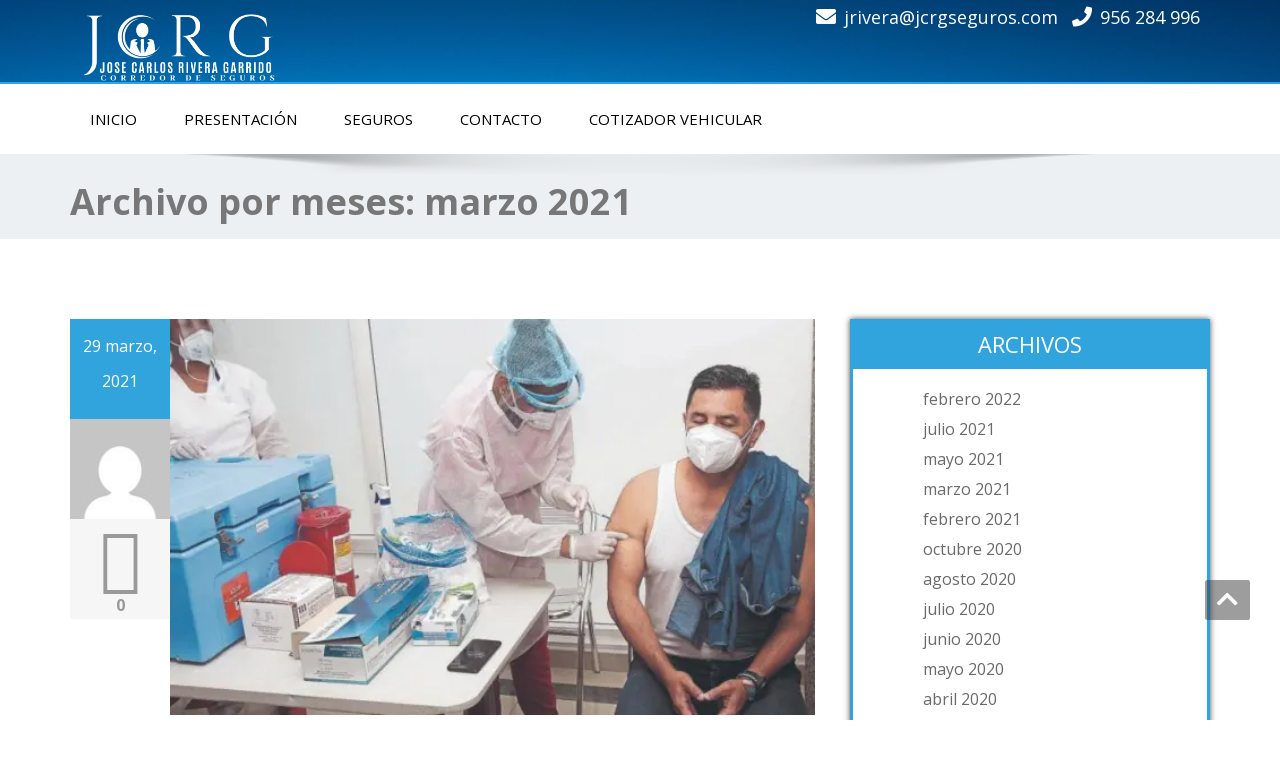

--- FILE ---
content_type: text/html; charset=UTF-8
request_url: https://jcrgseguros.com/2021/03/
body_size: 10937
content:
<!DOCTYPE html>
<!--[if lt IE 7]>
    <html class="no-js lt-ie9 lt-ie8 lt-ie7"> <![endif]-->
    <!--[if IE 7]>
    <html class="no-js lt-ie9 lt-ie8"> <![endif]-->
    <!--[if IE 8]>
    <html class="no-js lt-ie9"> <![endif]-->
    <!--[if gt IE 8]><!-->
<html lang="es"><!--<![endif]-->
<head>
	<meta http-equiv="X-UA-Compatible" content="IE=edge">
    <meta name="viewport" content="width=device-width, initial-scale=1.0">  
    <meta charset="UTF-8" />	
	<title>marzo 2021 &#8211; JCRG Corredor de Seguros</title>
<meta name='robots' content='max-image-preview:large' />
<link rel='dns-prefetch' href='//js.stripe.com' />
<link rel='dns-prefetch' href='//fonts.googleapis.com' />
<link rel='dns-prefetch' href='//s.w.org' />
<link rel='dns-prefetch' href='//i0.wp.com' />
<link rel='dns-prefetch' href='//i1.wp.com' />
<link rel='dns-prefetch' href='//i2.wp.com' />
<link rel='dns-prefetch' href='//c0.wp.com' />
<link rel="alternate" type="application/rss+xml" title="JCRG Corredor de Seguros &raquo; Feed" href="https://jcrgseguros.com/feed/" />
<link rel="alternate" type="application/rss+xml" title="JCRG Corredor de Seguros &raquo; Feed de los comentarios" href="https://jcrgseguros.com/comments/feed/" />
		<script type="text/javascript">
			window._wpemojiSettings = {"baseUrl":"https:\/\/s.w.org\/images\/core\/emoji\/13.0.1\/72x72\/","ext":".png","svgUrl":"https:\/\/s.w.org\/images\/core\/emoji\/13.0.1\/svg\/","svgExt":".svg","source":{"concatemoji":"https:\/\/jcrgseguros.com\/wp-includes\/js\/wp-emoji-release.min.js?ver=5.7.14"}};
			!function(e,a,t){var n,r,o,i=a.createElement("canvas"),p=i.getContext&&i.getContext("2d");function s(e,t){var a=String.fromCharCode;p.clearRect(0,0,i.width,i.height),p.fillText(a.apply(this,e),0,0);e=i.toDataURL();return p.clearRect(0,0,i.width,i.height),p.fillText(a.apply(this,t),0,0),e===i.toDataURL()}function c(e){var t=a.createElement("script");t.src=e,t.defer=t.type="text/javascript",a.getElementsByTagName("head")[0].appendChild(t)}for(o=Array("flag","emoji"),t.supports={everything:!0,everythingExceptFlag:!0},r=0;r<o.length;r++)t.supports[o[r]]=function(e){if(!p||!p.fillText)return!1;switch(p.textBaseline="top",p.font="600 32px Arial",e){case"flag":return s([127987,65039,8205,9895,65039],[127987,65039,8203,9895,65039])?!1:!s([55356,56826,55356,56819],[55356,56826,8203,55356,56819])&&!s([55356,57332,56128,56423,56128,56418,56128,56421,56128,56430,56128,56423,56128,56447],[55356,57332,8203,56128,56423,8203,56128,56418,8203,56128,56421,8203,56128,56430,8203,56128,56423,8203,56128,56447]);case"emoji":return!s([55357,56424,8205,55356,57212],[55357,56424,8203,55356,57212])}return!1}(o[r]),t.supports.everything=t.supports.everything&&t.supports[o[r]],"flag"!==o[r]&&(t.supports.everythingExceptFlag=t.supports.everythingExceptFlag&&t.supports[o[r]]);t.supports.everythingExceptFlag=t.supports.everythingExceptFlag&&!t.supports.flag,t.DOMReady=!1,t.readyCallback=function(){t.DOMReady=!0},t.supports.everything||(n=function(){t.readyCallback()},a.addEventListener?(a.addEventListener("DOMContentLoaded",n,!1),e.addEventListener("load",n,!1)):(e.attachEvent("onload",n),a.attachEvent("onreadystatechange",function(){"complete"===a.readyState&&t.readyCallback()})),(n=t.source||{}).concatemoji?c(n.concatemoji):n.wpemoji&&n.twemoji&&(c(n.twemoji),c(n.wpemoji)))}(window,document,window._wpemojiSettings);
		</script>
		<style type="text/css">
img.wp-smiley,
img.emoji {
	display: inline !important;
	border: none !important;
	box-shadow: none !important;
	height: 1em !important;
	width: 1em !important;
	margin: 0 .07em !important;
	vertical-align: -0.1em !important;
	background: none !important;
	padding: 0 !important;
}
</style>
	<link rel='stylesheet' id='wp-block-library-css'  href='https://c0.wp.com/c/5.7.14/wp-includes/css/dist/block-library/style.min.css' type='text/css' media='all' />
<style id='wp-block-library-inline-css' type='text/css'>
.has-text-align-justify{text-align:justify;}
</style>
<link rel='stylesheet' id='contact-form-7-css'  href='https://jcrgseguros.com/wp-content/plugins/contact-form-7/includes/css/styles.css?ver=5.1.3' type='text/css' media='all' />
<link rel='stylesheet' id='enigma-style-sheet-css'  href='https://jcrgseguros.com/wp-content/themes/enigma/style.css?ver=5.7.14' type='text/css' media='all' />
<link rel='stylesheet' id='bootstrap-css'  href='https://jcrgseguros.com/wp-content/themes/enigma/css/bootstrap.css?ver=5.7.14' type='text/css' media='all' />
<link rel='stylesheet' id='default-css'  href='https://jcrgseguros.com/wp-content/themes/enigma/css/default.css?ver=5.7.14' type='text/css' media='all' />
<link rel='stylesheet' id='enigma-theme-css'  href='https://jcrgseguros.com/wp-content/themes/enigma/css/enigma-theme.css?ver=5.7.14' type='text/css' media='all' />
<link rel='stylesheet' id='media-responsive-css'  href='https://jcrgseguros.com/wp-content/themes/enigma/css/media-responsive.css?ver=5.7.14' type='text/css' media='all' />
<link rel='stylesheet' id='animations-css'  href='https://jcrgseguros.com/wp-content/themes/enigma/css/animations.css?ver=5.7.14' type='text/css' media='all' />
<link rel='stylesheet' id='theme-animtae-css'  href='https://jcrgseguros.com/wp-content/themes/enigma/css/theme-animtae.css?ver=5.7.14' type='text/css' media='all' />
<link rel='stylesheet' id='font-awesome-css'  href='https://jcrgseguros.com/wp-content/themes/enigma/css/font-awesome-5.8.1/css/all.min.css?ver=5.7.14' type='text/css' media='all' />
<link rel='stylesheet' id='font-awesome-470-css'  href='https://jcrgseguros.com/wp-content/themes/enigma/css/font-awesome-4.7.0/css/font-awesome.min.css?ver=5.7.14' type='text/css' media='all' />
<link rel='stylesheet' id='OpenSansRegular-css'  href='//fonts.googleapis.com/css?family=Open+Sans&#038;ver=5.7.14' type='text/css' media='all' />
<link rel='stylesheet' id='OpenSansBold-css'  href='//fonts.googleapis.com/css?family=Open+Sans%3A700&#038;ver=5.7.14' type='text/css' media='all' />
<link rel='stylesheet' id='OpenSansSemiBold-css'  href='//fonts.googleapis.com/css?family=Open+Sans%3A600&#038;ver=5.7.14' type='text/css' media='all' />
<link rel='stylesheet' id='RobotoRegular-css'  href='//fonts.googleapis.com/css?family=Roboto&#038;ver=5.7.14' type='text/css' media='all' />
<link rel='stylesheet' id='RobotoBold-css'  href='//fonts.googleapis.com/css?family=Roboto%3A700&#038;ver=5.7.14' type='text/css' media='all' />
<link rel='stylesheet' id='RalewaySemiBold-css'  href='//fonts.googleapis.com/css?family=Raleway%3A600&#038;ver=5.7.14' type='text/css' media='all' />
<link rel='stylesheet' id='Courgette-css'  href='//fonts.googleapis.com/css?family=Courgette&#038;ver=5.7.14' type='text/css' media='all' />
<link rel='stylesheet' id='googleFonts-css'  href='https://fonts.googleapis.com/css?family=Open+Sans%3A300%2C400%2C600%2C700%2C900%2C300italic%2C400italic%2C600italic%2C700italic%2C900italic&#038;ver=5.7.14' type='text/css' media='all' />
<link rel='stylesheet' id='menu_font-css'  href='https://fonts.googleapis.com/css?family=Open+Sans%3A300%2C400%2C600%2C700%2C900%2C300italic%2C400italic%2C600italic%2C700italic%2C900italic&#038;ver=5.7.14' type='text/css' media='all' />
<link rel='stylesheet' id='theme_title-css'  href='https://fonts.googleapis.com/css?family=Open+Sans%3A300%2C400%2C600%2C700%2C900%2C300italic%2C400italic%2C600italic%2C700italic%2C900italic&#038;ver=5.7.14' type='text/css' media='all' />
<link rel='stylesheet' id='desc_font_all-css'  href='https://fonts.googleapis.com/css?family=Open+Sans%3A300%2C400%2C600%2C700%2C900%2C300italic%2C400italic%2C600italic%2C700italic%2C900italic&#038;ver=5.7.14' type='text/css' media='all' />
<link rel='stylesheet' id='cc-builder-awesome-css-css'  href='https://jcrgseguros.com/wp-content/plugins/cost-calculator-builder/frontend/dist/css/all.min.css?ver=2.0.4' type='text/css' media='all' />
<link rel='stylesheet' id='calc-builder-app-css-css'  href='https://jcrgseguros.com/wp-content/plugins/cost-calculator-builder/frontend/dist/bundle.css?ver=2.0.4' type='text/css' media='all' />
<link rel='stylesheet' id='joinchat-css'  href='https://jcrgseguros.com/wp-content/plugins/creame-whatsapp-me/public/css/joinchat.min.css?ver=4.0.8' type='text/css' media='all' />
<style id='joinchat-inline-css' type='text/css'>
.joinchat{ --red:37; --green:211; --blue:102; }
</style>
<link rel='stylesheet' id='cf7cf-style-css'  href='https://jcrgseguros.com/wp-content/plugins/cf7-conditional-fields/style.css?ver=1.6.4' type='text/css' media='all' />
<link rel='stylesheet' id='jetpack_css-css'  href='https://c0.wp.com/p/jetpack/9.4.4/css/jetpack.css' type='text/css' media='all' />
<script type='text/javascript' src='https://c0.wp.com/c/5.7.14/wp-includes/js/jquery/jquery.min.js' id='jquery-core-js'></script>
<script type='text/javascript' src='https://c0.wp.com/c/5.7.14/wp-includes/js/jquery/jquery-migrate.min.js' id='jquery-migrate-js'></script>
<script type='text/javascript' src='https://jcrgseguros.com/wp-content/themes/enigma/js/menu.js?ver=5.7.14' id='menu-js'></script>
<script type='text/javascript' src='https://jcrgseguros.com/wp-content/themes/enigma/js/bootstrap.js?ver=5.7.14' id='bootstrap-js-js'></script>
<script type='text/javascript' src='https://jcrgseguros.com/wp-content/themes/enigma/js/enigma_theme_script.js?ver=5.7.14' id='enigma-theme-script-js'></script>
<script type='text/javascript' src='https://js.stripe.com/v3/?ver=5.7.14' id='-js'></script>
<link rel="https://api.w.org/" href="https://jcrgseguros.com/wp-json/" /><link rel="EditURI" type="application/rsd+xml" title="RSD" href="https://jcrgseguros.com/xmlrpc.php?rsd" />
<link rel="wlwmanifest" type="application/wlwmanifest+xml" href="https://jcrgseguros.com/wp-includes/wlwmanifest.xml" /> 
<meta name="generator" content="WordPress 5.7.14" />
<script type="text/javascript">window.wp_data = {"ccb_ajax_add_review":"bec49307ba"};</script><script type="text/javascript">window.ccb_nonces = {"save_settings":"ea5417ba2a"};</script><!-- Analytics by WP-Statistics v12.6.12 - https://wp-statistics.com/ -->
<style type='text/css'>img#wpstats{display:none}</style>	<style type="text/css">
			.logo h1,.logo h1:hover {
		color: rgba(241, 241, 241, 0);
		position:absolute;
		clip: rect(1px 1px 1px 1px);
		}
		.logo p {
		color: rgba(241, 241, 241, 0);
		position:absolute;
		clip: rect(1px 1px 1px 1px);
		}
		</style>
				<style type="text/css">
				/* If html does not have either class, do not show lazy loaded images. */
				html:not( .jetpack-lazy-images-js-enabled ):not( .js ) .jetpack-lazy-image {
					display: none;
				}
			</style>
			<script>
				document.documentElement.classList.add(
					'jetpack-lazy-images-js-enabled'
				);
			</script>
		<link rel="icon" href="https://i2.wp.com/jcrgseguros.com/wp-content/uploads/2020/06/cropped-Copia-de-Diseño-sin-título-1.png?fit=32%2C32&#038;ssl=1" sizes="32x32" />
<link rel="icon" href="https://i2.wp.com/jcrgseguros.com/wp-content/uploads/2020/06/cropped-Copia-de-Diseño-sin-título-1.png?fit=192%2C192&#038;ssl=1" sizes="192x192" />
<link rel="apple-touch-icon" href="https://i2.wp.com/jcrgseguros.com/wp-content/uploads/2020/06/cropped-Copia-de-Diseño-sin-título-1.png?fit=180%2C180&#038;ssl=1" />
<meta name="msapplication-TileImage" content="https://i2.wp.com/jcrgseguros.com/wp-content/uploads/2020/06/cropped-Copia-de-Diseño-sin-título-1.png?fit=270%2C270&#038;ssl=1" />
</head>
<body class="archive date wp-custom-logo">
<div>
	<!-- Header Section -->
	<div class="header_section hd_cover"  style='background-image: url("https://jcrgseguros.com/wp-content/uploads/2019/06/cropped-cenefa2.jpg")'  >		
		<div class="container" >
			<!-- Logo & Contact Info -->
			<div class="row ">
							<div class="col-md-6 col-sm-12 wl_rtl" >					
					<div claSS="logo">						
					<a href="https://jcrgseguros.com/" title="JCRG Corredor de Seguros" rel="home">
										 <img src="https://i1.wp.com/jcrgseguros.com/wp-content/uploads/2020/07/cropped-Copia-de-Copia-de-logo-final-2-7.png?fit=440%2C163&amp;ssl=1" height="82" width="230"> </h1>
					</a>
					<p>REG. SBS N-4686</p>
					</div>
				</div>
											<div class="col-md-6 col-sm-12">
								<ul class="head-contact-info">
						<li><i class="fa fa-envelope"></i><a href="mailto:jrivera@jcrgseguros.com">jrivera@jcrgseguros.com</a></li>						<li><i class="fa fa-phone"></i><a href="tel:956 284 996">956 284 996</a></li>				</ul>
									<ul class="social">
										
					</ul>	
				</div>
							</div>
			<!-- /Logo & Contact Info -->
		</div>	
		
	</div>	
	<!-- /Header Section -->
	<!-- Navigation  menus -->
	<div class="navigation_menu "  data-spy="affix" data-offset-top="95" id="enigma_nav_top">
		<span id="header_shadow"></span>
		<div class="container navbar-container" >
			<nav class="navbar navbar-default " role="navigation">
				<div class="navbar-header">
					<button type="button" class="navbar-toggle" data-toggle="collapse" data-target="#menu">
					 
					  <span class="sr-only">Cambiar navegación</span>
					  <span class="icon-bar"></span>
					  <span class="icon-bar"></span>
					  <span class="icon-bar"></span>
					</button>
				</div>
				<div id="menu" class="collapse navbar-collapse ">	
				<div class="menu-menu-1-container"><ul id="menu-menu-1" class="nav navbar-nav"><li id="menu-item-32" class="menu-item menu-item-type-custom menu-item-object-custom menu-item-home menu-item-32"><a href="http://jcrgseguros.com">Inicio</a></li>
<li id="menu-item-111" class="menu-item menu-item-type-post_type menu-item-object-page menu-item-111"><a href="https://jcrgseguros.com/about-us/">Presentación</a></li>
<li id="menu-item-113" class="menu-item menu-item-type-post_type menu-item-object-page menu-item-113"><a href="https://jcrgseguros.com/portfolio/">Seguros</a></li>
<li id="menu-item-349" class="menu-item menu-item-type-post_type menu-item-object-page menu-item-349"><a href="https://jcrgseguros.com/contacto2/">Contacto</a></li>
<li id="menu-item-1679" class="menu-item menu-item-type-post_type menu-item-object-page menu-item-1679"><a href="https://jcrgseguros.com/cotizador-vehicular/">COTIZADOR VEHICULAR</a></li>
</ul></div>				
				</div>	
			</nav>
		</div>
	</div><div class="enigma_header_breadcrum_title">	
	<div class="container">
		<div class="row">
					<div class="col-md-12">
			<h1>Archivo por meses: <span>marzo 2021</span>			</h1></div>
			
		</div>
	</div>	
</div>
<div class="container">	
	<div class="row enigma_blog_wrapper">
	<div class="col-md-8">
	<div id="post-2437" class="enigma_blog_full post-2437 post type-post status-publish format-standard has-post-thumbnail hentry category-sin-categoria">
	<ul class="blog-date-left">
		<li class="enigma_post_date">
				<span class="date">29 marzo, 2021</span>
				</li>
		<li class="enigma_post_author enigma_blog_thumb_wrapper_showcase"><img alt src="https://secure.gravatar.com/avatar/de3bac9c76b2b4f529e9e244470134b5?s=96&#038;d=mm&#038;r=g" class="author_detail_img avatar-96 photo jetpack-lazy-image" height="96" width="96" loading="lazy" data-lazy-srcset="https://secure.gravatar.com/avatar/de3bac9c76b2b4f529e9e244470134b5?s=192&#038;d=mm&#038;r=g 2x" data-lazy-src="https://secure.gravatar.com/avatar/de3bac9c76b2b4f529e9e244470134b5?s=96&amp;is-pending-load=1#038;d=mm&#038;r=g" srcset="[data-uri]"><noscript><img alt='' src='https://secure.gravatar.com/avatar/de3bac9c76b2b4f529e9e244470134b5?s=96&#038;d=mm&#038;r=g' srcset='https://secure.gravatar.com/avatar/de3bac9c76b2b4f529e9e244470134b5?s=192&#038;d=mm&#038;r=g 2x' class='author_detail_img avatar-96 photo' height='96' width='96' loading='lazy'/></noscript>		<div class="enigma_blog_thumb_wrapper_showcase_overlays">
				<div class="enigma_blog_thumb_wrapper_showcase_overlay_inner ">
					<div class="enigma_blog_thumb_wrapper_showcase_icons1">
						<a title="APESEG: detalles sobre proceso de vacunación" href="https://jcrgseguros.com/author/jose-carlos-rivera/">Jose Carlos Rivera</a>
					</div>
				</div>
			</div>
		</li>
		<li class="enigma_blog_comment"><i class="fa fa-comments-o"></i><h6><a href="https://jcrgseguros.com/2021/03/29/apeseg-detalles-sobre-proceso-de-vacunacion/#respond">0</a></h6></li>
	</ul>
	<div class="post-content-wrap">
				<div class="enigma_blog_thumb_wrapper_showcase enigma_author">						
			<div class="enigma_blog-img">
			<img width="570" height="350" src="https://i0.wp.com/jcrgseguros.com/wp-content/uploads/2021/03/vacunacion.jpeg?resize=570%2C350&amp;ssl=1" class="enigma_img_responsive wp-post-image jetpack-lazy-image" alt="" loading="lazy" data-lazy-srcset="https://i0.wp.com/jcrgseguros.com/wp-content/uploads/2021/03/vacunacion.jpeg?resize=340%2C210&amp;ssl=1 340w, https://i0.wp.com/jcrgseguros.com/wp-content/uploads/2021/03/vacunacion.jpeg?resize=570%2C350&amp;ssl=1 570w" data-lazy-sizes="(max-width: 570px) 100vw, 570px" data-lazy-src="https://i0.wp.com/jcrgseguros.com/wp-content/uploads/2021/03/vacunacion.jpeg?resize=570%2C350&amp;ssl=1&amp;is-pending-load=1" srcset="[data-uri]" />	
			</div>
					</div>
				<div class="enigma_fuul_blog_detail_padding">
		<h2><a href="https://jcrgseguros.com/2021/03/29/apeseg-detalles-sobre-proceso-de-vacunacion/">APESEG: detalles sobre proceso de vacunación</a></h2>
		<div class="row">
		<div class="col-md-6 col-sm-3">
				</div>
		<div class="col-md-6 col-sm-3">
				<p class="enigma_cats">Categoría: <a href="https://jcrgseguros.com/category/sin-categoria/" rel="category tag">Sin categoría</a></p>
				</div>
		</div>
		<div class="blog-post-details-item"><a class="enigma_blog_read_btn" href="https://jcrgseguros.com/2021/03/29/apeseg-detalles-sobre-proceso-de-vacunacion/"><i class="fa fa-plus-circle"></i>&#8220;Leer más&#8221;</a></div>
		</div>
	</div>
</div>	
<div class="push-right">
<hr class="blog-sep header-sep">
</div>		
	<div id="post-2423" class="enigma_blog_full post-2423 post type-post status-publish format-standard has-post-thumbnail hentry category-noticias">
	<ul class="blog-date-left">
		<li class="enigma_post_date">
				<span class="date">1 marzo, 2021</span>
				</li>
		<li class="enigma_post_author enigma_blog_thumb_wrapper_showcase"><img alt src="https://secure.gravatar.com/avatar/de3bac9c76b2b4f529e9e244470134b5?s=96&#038;d=mm&#038;r=g" class="author_detail_img avatar-96 photo jetpack-lazy-image" height="96" width="96" loading="lazy" data-lazy-srcset="https://secure.gravatar.com/avatar/de3bac9c76b2b4f529e9e244470134b5?s=192&#038;d=mm&#038;r=g 2x" data-lazy-src="https://secure.gravatar.com/avatar/de3bac9c76b2b4f529e9e244470134b5?s=96&amp;is-pending-load=1#038;d=mm&#038;r=g" srcset="[data-uri]"><noscript><img alt='' src='https://secure.gravatar.com/avatar/de3bac9c76b2b4f529e9e244470134b5?s=96&#038;d=mm&#038;r=g' srcset='https://secure.gravatar.com/avatar/de3bac9c76b2b4f529e9e244470134b5?s=192&#038;d=mm&#038;r=g 2x' class='author_detail_img avatar-96 photo' height='96' width='96' loading='lazy'/></noscript>		<div class="enigma_blog_thumb_wrapper_showcase_overlays">
				<div class="enigma_blog_thumb_wrapper_showcase_overlay_inner ">
					<div class="enigma_blog_thumb_wrapper_showcase_icons1">
						<a title="Verdades sobre estos 7 Mitos de los Seguros de Vida" href="https://jcrgseguros.com/author/jose-carlos-rivera/">Jose Carlos Rivera</a>
					</div>
				</div>
			</div>
		</li>
		<li class="enigma_blog_comment"><i class="fa fa-comments-o"></i><h6><a href="https://jcrgseguros.com/2021/03/01/7-mitos-de-los-seguros-de-vida/#respond">0</a></h6></li>
	</ul>
	<div class="post-content-wrap">
				<div class="enigma_blog_thumb_wrapper_showcase enigma_author">						
			<div class="enigma_blog-img">
			<img width="570" height="350" src="https://i0.wp.com/jcrgseguros.com/wp-content/uploads/2021/03/nathan-anderson-GM5Yn5XRVqA-unsplash-scaled.jpg?resize=570%2C350&amp;ssl=1" class="enigma_img_responsive wp-post-image jetpack-lazy-image" alt="" loading="lazy" data-lazy-srcset="https://i0.wp.com/jcrgseguros.com/wp-content/uploads/2021/03/nathan-anderson-GM5Yn5XRVqA-unsplash-scaled.jpg?resize=340%2C210&amp;ssl=1 340w, https://i0.wp.com/jcrgseguros.com/wp-content/uploads/2021/03/nathan-anderson-GM5Yn5XRVqA-unsplash-scaled.jpg?resize=570%2C350&amp;ssl=1 570w, https://i0.wp.com/jcrgseguros.com/wp-content/uploads/2021/03/nathan-anderson-GM5Yn5XRVqA-unsplash-scaled.jpg?zoom=2&amp;resize=570%2C350 1140w, https://i0.wp.com/jcrgseguros.com/wp-content/uploads/2021/03/nathan-anderson-GM5Yn5XRVqA-unsplash-scaled.jpg?zoom=3&amp;resize=570%2C350 1710w" data-lazy-sizes="(max-width: 570px) 100vw, 570px" data-lazy-src="https://i0.wp.com/jcrgseguros.com/wp-content/uploads/2021/03/nathan-anderson-GM5Yn5XRVqA-unsplash-scaled.jpg?resize=570%2C350&amp;ssl=1&amp;is-pending-load=1" srcset="[data-uri]" />	
			</div>
					</div>
				<div class="enigma_fuul_blog_detail_padding">
		<h2><a href="https://jcrgseguros.com/2021/03/01/7-mitos-de-los-seguros-de-vida/">Verdades sobre estos 7 Mitos de los Seguros de Vida</a></h2>
		<div class="row">
		<div class="col-md-6 col-sm-3">
				</div>
		<div class="col-md-6 col-sm-3">
				<p class="enigma_cats">Categoría: <a href="https://jcrgseguros.com/category/noticias/" rel="category tag">Noticias</a></p>
				</div>
		</div>
		
<p><div class="blog-post-details-item"><a class="enigma_blog_read_btn" href="https://jcrgseguros.com/2021/03/01/7-mitos-de-los-seguros-de-vida/"><i class="fa fa-plus-circle"></i>&#8220;Leer más&#8221;</a></div></p>		</div>
	</div>
</div>	
<div class="push-right">
<hr class="blog-sep header-sep">
</div>		
		<div class="enigma_blog_pagination">
	<div class="enigma_blog_pagi">
		</div>
	</div>
		</div>
	<div class="col-md-4 enigma-sidebar">
	<div class="enigma_sidebar_widget"><div class="enigma_sidebar_widget_title"><h2>Archivos</h2></div>
			<ul>
					<li><a href='https://jcrgseguros.com/2022/02/'>febrero 2022</a></li>
	<li><a href='https://jcrgseguros.com/2021/07/'>julio 2021</a></li>
	<li><a href='https://jcrgseguros.com/2021/05/'>mayo 2021</a></li>
	<li><a href='https://jcrgseguros.com/2021/03/' aria-current="page">marzo 2021</a></li>
	<li><a href='https://jcrgseguros.com/2021/02/'>febrero 2021</a></li>
	<li><a href='https://jcrgseguros.com/2020/10/'>octubre 2020</a></li>
	<li><a href='https://jcrgseguros.com/2020/08/'>agosto 2020</a></li>
	<li><a href='https://jcrgseguros.com/2020/07/'>julio 2020</a></li>
	<li><a href='https://jcrgseguros.com/2020/06/'>junio 2020</a></li>
	<li><a href='https://jcrgseguros.com/2020/05/'>mayo 2020</a></li>
	<li><a href='https://jcrgseguros.com/2020/04/'>abril 2020</a></li>
	<li><a href='https://jcrgseguros.com/2020/03/'>marzo 2020</a></li>
	<li><a href='https://jcrgseguros.com/2020/01/'>enero 2020</a></li>
	<li><a href='https://jcrgseguros.com/2019/11/'>noviembre 2019</a></li>
	<li><a href='https://jcrgseguros.com/2019/10/'>octubre 2019</a></li>
	<li><a href='https://jcrgseguros.com/2019/09/'>septiembre 2019</a></li>
	<li><a href='https://jcrgseguros.com/2019/08/'>agosto 2019</a></li>
	<li><a href='https://jcrgseguros.com/2019/07/'>julio 2019</a></li>
	<li><a href='https://jcrgseguros.com/2019/06/'>junio 2019</a></li>
	<li><a href='https://jcrgseguros.com/2015/06/'>junio 2015</a></li>
			</ul>

			</div></div>	</div>
</div>
<!-- enigma Callout Section -->
<!-- Footer Widget Secton -->
<div class="enigma_footer_widget_area">	
	<div class="container">
		<div class="row">
			<div class="widget_text col-md-3 col-sm-6 enigma_footer_widget_column"><div class="textwidget custom-html-widget"><script data-ad-client="ca-pub-7384496303670002" async src="https://pagead2.googlesyndication.com/pagead/js/adsbygoogle.js"></script></div></div>		</div>		
	</div>	
</div>
<div class="enigma_footer_area">
		<div class="container">
			<div class="col-md-12">
			<p class="enigma_footer_copyright_info wl_rtl" >
			 © 2019 |Pagina implementada por			<a target="_blank" rel="nofollow" href="http://www.jamihost.com/">Jamihost</a></p>
						<div class="enigma_footer_social_div">
				<ul class="social">
										
					</ul>
			</div>
						
			</div>		
		</div>		
</div>	
<!-- /Footer Widget Secton -->
</div>
<a href="#" title="Go Top" class="enigma_scrollup" style="display: inline;"><i class="fa fa-chevron-up"></i></a>
<style type="text/css">
.enigma_home_portfolio_showcase .enigma_home_portfolio_showcase_icons a {

display:none;
}

.enigma_footer_widget_area {
    display:none;
}

.enigma_callout_area {
    background-color: #FFFFFF;
}



#left {
    width: 25%;
    float: left;
    margin-right:6%;
}

#right {
    width: 25%;
    float: left;
}

.clearfix:after {
    content:&quot;\0020&quot;;
    display:block;
    height:0;
    clear:both;
    visibility:hidden;
    margin-bottom:6px;
}

.clearfix {
    display:block;
}

select, textarea {
    font-family: inherit;
    font-size: 14px;
    line-height: inherit;
    width: 100%;
    color: black;
}

table td, table th {
    border: 1px solid #ddd;
    padding: 20px;
    line-height: 20px;
    vertical-align: top;
}

@media screen and (max-width:500px) 
{ 

form button, input, select, textarea {
    font-family: inherit;
    font-size: inherit;
    line-height: inherit;
    width: 220px;
}

}




</style>

<style>
.logo a h1, .logo p{
	font-family : Open Sans ;
}

.navbar-default .navbar-nav li a{
	font-family : Open Sans !important;
}

.carousel-text h1, .enigma_heading_title h3, .enigma_service_detail h3,
.enigma_home_portfolio_caption h3 a, .enigma_blog_thumb_wrapper h2 a,
.enigma_footer_widget_title, .enigma_header_breadcrum_title h1,
.enigma_fuul_blog_detail_padding h2 a, .enigma_fuul_blog_detail_padding h2,
.enigma_sidebar_widget_title h2{
	font-family : Open Sans;
}

.head-contact-info li a, .carousel-list li, .enigma_blog_read_btn,
.enigma_service_detail p, .enigma_blog_thumb_wrapper p, .enigma_blog_thumb_date li, .breadcrumb,
.breadcrumb li, .enigma_post_date span.date, .enigma_blog_comment a,
.enigma_fuul_blog_detail_padding p, #wblizar_nav, .enigma_comment_title h3,
.enigma_comment_detail_title, .enigma_comment_date, .enigma_comment_detail p, .reply,
.enigma_comment_form_section h2, .logged-in-as, .enigma_comment_form_section label, #enigma_send_button,
.enigma_blog_full p, .enigma_sidebar_link p a, .enigma_sidebar_widget ul li a, .enigma_footer_widget_column ul li a,
.enigma_footer_area p, .comment-author-link, .enigma_sidebar_widget ul li, .enigma_footer_widget_column .textwidget, .textwidget,
.enigma_callout_area p, .enigma_callout_area a, #searchform .form-control, .tagcloud a, #wp-calendar, 
.enigma_footer_widget_column .tagcloud a, .enigma_footer_widget_column ul#recentcomments li a, .enigma_footer_widget_column ul#recentcomments li{
	font-family : Open Sans ;
}
</style>			<div class="joinchat joinchat--right" data-settings='{"telephone":"51956284996","mobile_only":false,"button_delay":3,"whatsapp_web":false,"message_views":1,"message_delay":5,"message_badge":true,"message_send":"","message_hash":"981c2ec5"}'>
				<div class="joinchat__button">
					<div class="joinchat__button__open"></div>
																<div class="joinchat__button__sendtext">Escribeme!!</div>
																<svg class="joinchat__button__send" viewbox="0 0 400 400" stroke-linecap="round" stroke-width="33">
							<path class="joinchat_svg__plain" d="M168.83 200.504H79.218L33.04 44.284a1 1 0 0 1 1.386-1.188L365.083 199.04a1 1 0 0 1 .003 1.808L34.432 357.903a1 1 0 0 1-1.388-1.187l29.42-99.427"/>
							<path class="joinchat_svg__chat" d="M318.087 318.087c-52.982 52.982-132.708 62.922-195.725 29.82l-80.449 10.18 10.358-80.112C18.956 214.905 28.836 134.99 81.913 81.913c65.218-65.217 170.956-65.217 236.174 0 42.661 42.661 57.416 102.661 44.265 157.316"/>
						</svg>
																<div class="joinchat__badge">1</div>
														</div>
									<div class="joinchat__box">
						<div class="joinchat__header">
															<a class="joinchat__copy" href="https://join.chat/es/powered/?site=JCRG+Corredor+de+Seguros&url=https%3A%2F%2Fjcrgseguros.com%2F2021%2F03" rel="nofollow noopener" target="_blank">
									Powered by <svg viewbox="0 0 1424 318"><title>Join.chat</title><path d="M170.93 7c1.395 0 3.255.583 5.58 1.75 2.325 1.165 3.487 2.331 3.487 3.497l-.013.532-.03.662c-.042.827-.115 2.012-.22 3.554l-.574 8.06c-.418 6.108-.837 14.2-1.255 24.275-.415 9.985-.645 20.527-.69 31.626l.002 31.293.027 5.908c.027 4.503.072 9.813.136 15.928l.265 23.666c.127 12.388.19 22.877.19 31.466 0 21.982-5.813 42.824-17.44 62.525-11.628 19.701-27.876 35.67-48.743 47.905S67.997 318 43.289 318c-13.912 0-24.605-2.748-32.08-8.243-7.475-5.496-11.212-13.22-11.212-23.175 0-7.258 2.336-13.48 7.008-18.664 4.671-5.185 10.952-7.777 18.842-7.777 6.852 0 13.081 1.97 18.688 5.91 5.412 3.805 9.664 7.947 12.754 12.428l.326.482a96.787 96.787 0 0010.278 12.91c3.738 3.94 7.164 5.91 10.278 5.91 3.945 0 7.164-2.023 9.655-6.066 2.449-3.975 4.496-11.704 6.143-23.19l.086-.607c1.634-11.63 2.465-27.476 2.491-47.537v-116.21l.103-.075.001-27.831c0-1.537-.206-2.557-.618-3.06l-.08-.089c-.413-.414-1.377-.829-2.892-1.243l-.595-.156-11.856-2.099c-1.86-.233-2.79-2.449-2.79-6.647 0-3.731.93-5.947 2.79-6.647 26.968-10.495 56.145-26.587 87.531-48.277 1.163-.7 2.093-1.049 2.79-1.049zm1205 43c3.926 0 5.992.835 6.199 2.505 1.24 9.605 2.066 21.819 2.48 36.642h.488c3.02-.005 8.54-.058 16.557-.156 7.836-.097 13.55-.149 17.144-.156h.832c1.653 0 2.79.678 3.41 2.035s.929 4.019.929 7.986-.31 6.524-.93 7.673c-.62 1.148-1.756 1.722-3.409 1.722h-1.912c-15.123-.008-26.056-.113-32.8-.313v62.01c0 13.78 1.705 23.279 5.114 28.499 3.41 5.22 8.73 7.829 15.961 7.829 1.447 0 2.996-.313 4.65-.94 1.652-.626 2.685-.94 3.098-.94 1.86 0 3.72.993 5.58 2.976 1.859 1.984 2.479 3.706 1.859 5.168-4.133 10.648-11.468 19.886-22.005 27.716-10.538 7.83-22.625 11.744-36.262 11.744-16.116 0-28.41-4.854-36.881-14.563-3.314-3.798-5.98-8.164-7.998-13.097l-.422.42-.568.56c-17.407 17.12-32.986 25.68-46.738 25.68-18.674 0-31.745-13.069-39.215-39.206-4.98 12.348-11.982 21.97-21.007 28.864-9.026 6.895-19.244 10.342-30.656 10.342-11.826 0-21.526-4.168-29.1-12.503-7.572-8.335-11.359-18.574-11.359-30.717 0-9.467 1.66-17.133 4.98-22.999 3.32-5.865 9.025-10.959 17.117-15.281 13.14-6.924 35.318-13.848 66.536-20.771l1-.221v-10.617c-.072-10.763-1.731-19.264-4.977-25.503-3.32-6.38-7.884-9.57-13.694-9.57-2.82 0-4.466 1.551-4.94 4.653l-.04.287-2.178 14.818-.088.638c-1.512 10.59-5.217 18.557-11.116 23.904-6.017 5.454-13.486 8.181-22.408 8.181-5.187 0-9.544-1.543-13.072-4.63-3.527-3.088-5.29-7.307-5.29-12.658 0-10.702 8.766-21.712 26.298-33.032S1214.6 88 1237.007 88c41.082 0 61.829 15.23 62.24 45.688l.01.928v57.47c.019 4.635.226 8.426.622 11.372.415 3.087.986 5.454 1.712 7.1.726 1.647 1.66 2.676 2.8 3.088 1.142.411 2.335.411 3.58 0 1.245-.412 2.8-1.235 4.668-2.47.682-.507 1.224-.806 1.625-.896-.622-4.09-.932-8.452-.932-13.086v-85.811c0-1.462-.207-2.401-.62-2.819-.413-.417-1.446-.835-3.1-1.252l-11.157-1.566c-1.653-.209-2.479-2.297-2.479-6.264 0-4.384.826-6.681 2.48-6.89 15.909-3.758 29.03-8.664 39.36-14.72 10.331-6.054 20.662-14.51 30.993-25.367 1.653-1.67 4.029-2.505 7.128-2.505zM290.13 88c27.5 0 49.688 7.203 66.563 21.61 16.875 14.406 25.312 33.958 25.312 58.655 0 25.726-9.01 45.947-27.031 60.662S313.255 251 283.88 251c-27.5 0-49.688-7.203-66.563-21.61-16.874-14.406-25.312-33.958-25.312-58.655 0-25.726 9.01-45.947 27.031-60.662S260.755 88 290.13 88zm588.15 0c18.56 0 33.407 4.116 44.542 12.348 11.136 8.233 16.704 17.803 16.704 28.71 0 6.175-2.166 11.269-6.496 15.282s-9.898 6.02-16.703 6.02c-12.992 0-24.024-8.541-33.098-25.623-5.568-10.496-9.847-17.34-12.837-20.53s-6.238-4.785-9.743-4.785c-7.424 0-11.136 5.454-11.136 16.362 0 13.583 3.093 28.247 9.28 43.992 6.186 15.744 13.92 28.247 23.199 37.508 8.042 8.027 16.497 12.04 25.364 12.04 7.63 0 15.363-3.293 23.2-9.879 1.443-1.029 3.505-.617 6.186 1.235 2.68 1.852 3.712 3.602 3.093 5.248-5.155 12.349-14.744 22.948-28.767 31.797-14.022 8.85-30.21 13.275-48.563 13.275-23.303 0-42.377-7.41-57.225-22.227-14.847-14.818-22.271-34.164-22.271-58.038 0-24.491 8.97-44.403 26.911-59.736C827.86 95.666 850.647 88 878.28 88zm-402.36-2.78c1.228 0 2.864.52 4.91 1.56 2.044 1.039 3.067 2.079 3.067 3.119 0 .832-.205 4.055-.614 9.67-.409 5.616-.818 13.415-1.227 23.398-.385 9.395-.589 19.344-.611 29.845l-.002 1.975v74.247l.004.246c.076 2.265 1.221 3.624 3.436 4.077l.241.045 10.43 2.184.135.022c.142.028.277.074.405.135.125-.045.257-.076.394-.093l10.534-2.174.244-.045c2.316-.467 3.474-1.9 3.474-4.301v-81.921c-.024-1.298-.23-2.14-.617-2.529-.414-.414-1.446-.828-3.099-1.242l-10.534-1.863-.148-.023c-1.554-.305-2.331-2.263-2.331-5.876 0-3.312.826-5.278 2.479-5.899 21.069-8.28 45.856-22.561 74.36-42.846.827-.62 1.653-.931 2.48-.931 1.239 0 2.891.517 4.957 1.552s3.098 2.07 3.098 3.105v.07c-.013.815-.22 4.828-.62 12.039a392.8 392.8 0 00-.619 21.733c4.544-10.142 11.722-18.784 21.534-25.925 9.811-7.14 21.12-10.711 33.927-10.711 16.318 0 29.177 4.657 38.575 13.971 9.399 9.315 14.098 22.355 14.098 39.12v88.42c.08 2.335 1.318 3.702 3.714 4.102l10.534 2.174.136.022c1.562.313 2.343 2.582 2.343 6.808 0 4.347-.826 6.52-2.479 6.52h-.08c-1.25-.017-7.576-.38-18.975-1.087-11.67-.724-21.947-1.086-30.829-1.086s-18.848.362-29.9 1.086c-11.05.725-17.092 1.087-18.125 1.087-1.652 0-2.478-2.173-2.478-6.52 0-3.933.826-6.21 2.478-6.83l8.366-2.174.303-.078c1.476-.394 2.408-.834 2.795-1.319.413-.517.62-1.5.62-2.95v-61.884c-.066-14.105-2.079-24.007-6.04-29.706-4.028-5.796-11.206-8.693-21.534-8.693-3.098 0-5.37.31-6.816.931v99.636c.025 1.294.231 2.183.617 2.666.413.518 1.446.983 3.098 1.397l8.366 2.174.152.063c1.551.701 2.326 2.957 2.326 6.767 0 4.347-.826 6.52-2.478 6.52h-.085c-1.243-.018-7.205-.38-17.886-1.087-10.948-.724-20.862-1.086-29.744-1.086s-19.21.362-30.984 1.086c-11.774.725-18.177 1.087-19.21 1.087-.165 0-.32-.022-.469-.065-.107.032-.22.052-.337.06l-.127.005h-.08c-1.238-.017-7.5-.38-18.788-1.092-11.555-.728-21.73-1.092-30.525-1.092-8.794 0-19.02.364-30.678 1.092S397.483 249 396.461 249c-1.637 0-2.455-2.184-2.455-6.551 0-4.246.773-6.527 2.32-6.841l.134-.022 10.431-2.184.241-.045c2.215-.453 3.36-1.812 3.436-4.077l.004-.246v-82.046l-.002-.267c-.024-1.304-.228-2.15-.611-2.54-.384-.39-1.306-.78-2.768-1.17l-.3-.079-10.43-1.871-.147-.024c-1.539-.306-2.308-2.273-2.308-5.904 0-3.327.818-5.303 2.454-5.927 23.725-9.359 49.393-23.71 77.003-43.05 1.023-.625 1.84-.937 2.455-.937zM1014.74 10c1.24 0 2.892.513 4.957 1.538 2.066 1.025 3.099 2.05 3.099 3.076 0 .82-.207 3.999-.62 9.535-.413 5.537-.826 13.227-1.24 23.07-.412 9.843-.619 20.3-.619 31.374v42.756l.391-.674c5.136-8.727 12.235-16.09 21.298-22.088 9.295-6.152 19.83-9.228 31.603-9.228 16.318 0 29.177 4.614 38.575 13.842 9.399 9.228 14.098 22.146 14.098 38.757v87.599c.08 2.312 1.318 3.667 3.714 4.063l10.534 2.153.136.022c1.562.31 2.343 2.559 2.343 6.746 0 4.306-.826 6.459-2.479 6.459h-.08c-1.25-.017-7.576-.376-18.975-1.077-11.67-.717-21.947-1.076-30.829-1.076s-18.848.359-29.9 1.076c-11.05.718-17.092 1.077-18.125 1.077-1.652 0-2.478-2.153-2.478-6.46 0-3.896.826-6.151 2.478-6.767l8.366-2.153.303-.077c1.476-.39 2.408-.826 2.795-1.307.413-.512.62-1.487.62-2.922v-61.31c-.066-13.974-2.08-23.784-6.04-29.43-4.028-5.742-11.206-8.613-21.534-8.613-3.098 0-5.37.308-6.816.923v98.711c.025 1.282.231 2.163.617 2.641.413.513 1.446.974 3.098 1.384l8.366 2.153.152.063c1.551.695 2.326 2.93 2.326 6.705 0 4.306-.826 6.459-2.478 6.459h-.085c-1.243-.018-7.205-.376-17.886-1.077-10.948-.717-20.862-1.076-29.744-1.076s-19.21.359-30.984 1.076c-11.774.718-18.177 1.077-19.21 1.077-1.653 0-2.479-2.153-2.479-6.46 0-4.306.826-6.561 2.479-6.767l10.534-2.153.244-.044c2.316-.463 3.474-1.883 3.474-4.262V70.624c-.026-1.277-.232-2.106-.617-2.489-.414-.41-1.446-.82-3.099-1.23l-10.534-1.846-.148-.023c-1.554-.302-2.331-2.242-2.331-5.821 0-3.281.826-5.23 2.479-5.844 23.96-9.228 49.884-23.377 77.77-42.448 1.032-.615 1.858-.923 2.478-.923zM271.77 99.927c-7.676 0-11.514 6.807-11.514 20.42 0 16.503 3.734 38.213 11.203 65.131 7.468 26.919 14.52 43.679 21.159 50.28 3.112 3.093 6.327 4.64 9.646 4.64 7.676 0 11.514-6.807 11.514-20.42 0-16.502-3.734-38.213-11.203-65.131-7.468-26.919-14.52-43.678-21.159-50.279-3.112-3.094-6.327-4.641-9.646-4.641zm939.17 64.935c-6.093 0-9.14 4.29-9.14 12.873 0 8.378 2.364 15.837 7.092 22.375 4.727 6.54 9.823 9.809 15.286 9.809 2.196 0 4.012-.646 5.45-1.937l.223-.209v-22.228c-.114-5.728-2.318-10.681-6.615-14.86-3.992-3.882-8.09-5.823-12.292-5.823zM450.63.002c10.302 0 18.802 3.439 25.499 10.317 6.697 6.877 10.045 15.422 10.045 25.635 0 10.212-3.4 18.757-10.2 25.635-6.593 6.878-15.042 10.317-25.344 10.317-10.303 0-18.803-3.44-25.5-10.317-6.696-6.878-10.045-15.423-10.045-25.635 0-10.213 3.349-18.758 10.045-25.635C431.827 3.441 440.327.002 450.63.002zm297.39 249c8.835 0 16.17-2.736 22.008-8.208 5.995-5.472 8.992-12.236 8.992-20.292s-2.958-14.82-8.874-20.292-13.291-8.208-22.126-8.208-16.21 2.736-22.126 8.208-8.874 12.236-8.874 20.292 2.958 14.82 8.874 20.292 13.291 8.208 22.126 8.208z"/></svg>
								</a>
														<div class="joinchat__close" title="Cerrar"></div>
						</div>
						<div class="joinchat__box__scroll">
							<div class="joinchat__box__content">
								<div class="joinchat__message">Hola ¿En que podemos ayudarte?</div>							</div>
						</div>
					</div>
								<svg height="0" width="0"><defs><clipPath id="joinchat__message__peak"><path d="M17 25V0C17 12.877 6.082 14.9 1.031 15.91c-1.559.31-1.179 2.272.004 2.272C9.609 18.182 17 18.088 17 25z"/></clipPath></defs></svg>
			</div>
			<script type='text/javascript' src='https://c0.wp.com/p/jetpack/9.4.4/_inc/build/photon/photon.min.js' id='jetpack-photon-js'></script>
<script type='text/javascript' id='contact-form-7-js-extra'>
/* <![CDATA[ */
var wpcf7 = {"apiSettings":{"root":"https:\/\/jcrgseguros.com\/wp-json\/contact-form-7\/v1","namespace":"contact-form-7\/v1"},"cached":"1"};
/* ]]> */
</script>
<script type='text/javascript' src='https://jcrgseguros.com/wp-content/plugins/contact-form-7/includes/js/scripts.js?ver=5.1.3' id='contact-form-7-js'></script>
<script type='text/javascript' src='https://jcrgseguros.com/wp-content/plugins/creame-whatsapp-me/public/js/joinchat.min.js?ver=4.0.8' id='joinchat-js'></script>
<script type='text/javascript' src='https://jcrgseguros.com/wp-content/plugins/jetpack/vendor/automattic/jetpack-lazy-images/src/js/intersectionobserver-polyfill.min.js?ver=1.1.2' id='jetpack-lazy-images-polyfill-intersectionobserver-js'></script>
<script type='text/javascript' id='jetpack-lazy-images-js-extra'>
/* <![CDATA[ */
var jetpackLazyImagesL10n = {"loading_warning":"Images are still loading. Please cancel your print and try again."};
/* ]]> */
</script>
<script type='text/javascript' src='https://jcrgseguros.com/wp-content/plugins/jetpack/vendor/automattic/jetpack-lazy-images/src/js/lazy-images.min.js?ver=1.1.2' id='jetpack-lazy-images-js'></script>
<script type='text/javascript' id='wpcf7cf-scripts-js-extra'>
/* <![CDATA[ */
var wpcf7cf_global_settings = {"ajaxurl":"https:\/\/jcrgseguros.com\/wp-admin\/admin-ajax.php"};
/* ]]> */
</script>
<script type='text/javascript' src='https://jcrgseguros.com/wp-content/plugins/cf7-conditional-fields/js/scripts.js?ver=1.6.4' id='wpcf7cf-scripts-js'></script>
<script type='text/javascript' src='https://c0.wp.com/c/5.7.14/wp-includes/js/wp-embed.min.js' id='wp-embed-js'></script>
<script src='https://stats.wp.com/e-202604.js' defer></script>
<script>
	_stq = window._stq || [];
	_stq.push([ 'view', {v:'ext',j:'1:9.4.4',blog:'189141176',post:'0',tz:'0',srv:'jcrgseguros.com'} ]);
	_stq.push([ 'clickTrackerInit', '189141176', '0' ]);
</script>
</body>
</html>	

<!-- Page supported by LiteSpeed Cache 5.7.0.1 on 2026-01-21 02:55:55 -->

--- FILE ---
content_type: text/html; charset=utf-8
request_url: https://www.google.com/recaptcha/api2/aframe
body_size: 250
content:
<!DOCTYPE HTML><html><head><meta http-equiv="content-type" content="text/html; charset=UTF-8"></head><body><script nonce="Gvz6wi7CUiLGX5ihsf3MQQ">/** Anti-fraud and anti-abuse applications only. See google.com/recaptcha */ try{var clients={'sodar':'https://pagead2.googlesyndication.com/pagead/sodar?'};window.addEventListener("message",function(a){try{if(a.source===window.parent){var b=JSON.parse(a.data);var c=clients[b['id']];if(c){var d=document.createElement('img');d.src=c+b['params']+'&rc='+(localStorage.getItem("rc::a")?sessionStorage.getItem("rc::b"):"");window.document.body.appendChild(d);sessionStorage.setItem("rc::e",parseInt(sessionStorage.getItem("rc::e")||0)+1);localStorage.setItem("rc::h",'1768964157801');}}}catch(b){}});window.parent.postMessage("_grecaptcha_ready", "*");}catch(b){}</script></body></html>